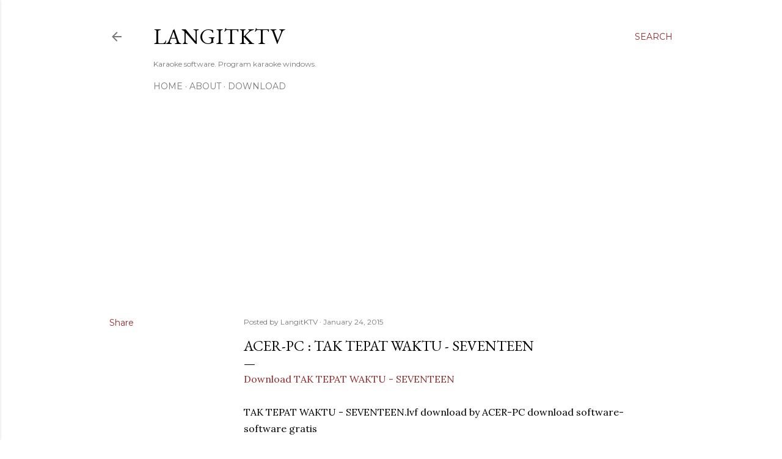

--- FILE ---
content_type: text/html; charset=utf-8
request_url: https://www.google.com/recaptcha/api2/aframe
body_size: 259
content:
<!DOCTYPE HTML><html><head><meta http-equiv="content-type" content="text/html; charset=UTF-8"></head><body><script nonce="1qGKewB6iz0ESwiMeCKnNQ">/** Anti-fraud and anti-abuse applications only. See google.com/recaptcha */ try{var clients={'sodar':'https://pagead2.googlesyndication.com/pagead/sodar?'};window.addEventListener("message",function(a){try{if(a.source===window.parent){var b=JSON.parse(a.data);var c=clients[b['id']];if(c){var d=document.createElement('img');d.src=c+b['params']+'&rc='+(localStorage.getItem("rc::a")?sessionStorage.getItem("rc::b"):"");window.document.body.appendChild(d);sessionStorage.setItem("rc::e",parseInt(sessionStorage.getItem("rc::e")||0)+1);localStorage.setItem("rc::h",'1769735803160');}}}catch(b){}});window.parent.postMessage("_grecaptcha_ready", "*");}catch(b){}</script></body></html>